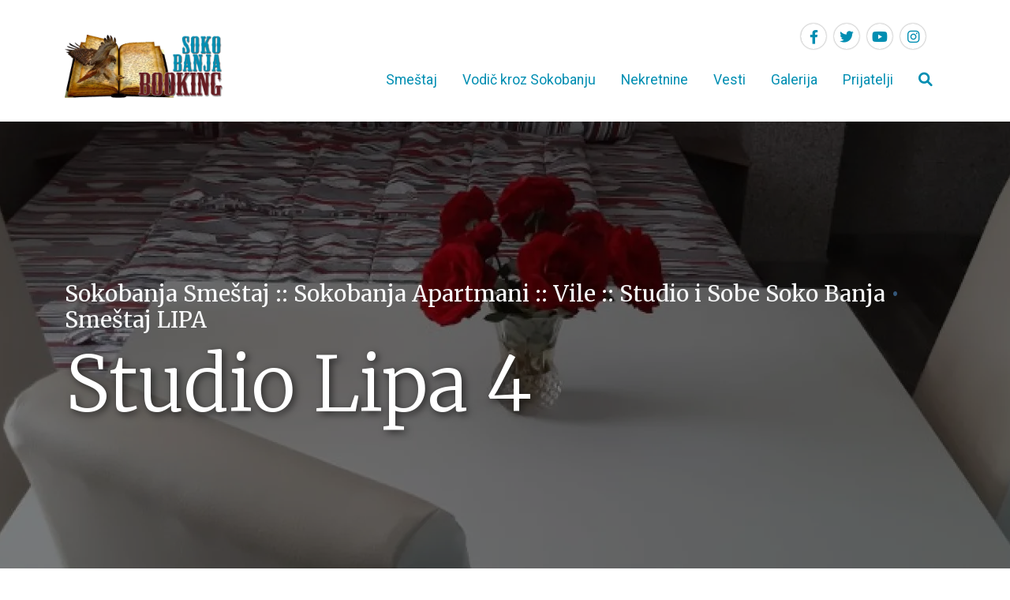

--- FILE ---
content_type: text/html; charset=UTF-8
request_url: https://www.sokobanjabooking.com/smestaj/privatni/smestaj-lipa/studio-lipa-4
body_size: 5649
content:
<!DOCTYPE html>
	<html dir="ltr" lang="sr-RS">
	<head>
		<meta http-equiv="content-type" content="text/html; charset=utf-8" />
		<meta name="viewport" content="width=device-width, initial-scale=1" />
		<title>Studio Lipa 4 :: Smeštaj LIPA</title>
		<meta name="description" content="Dobrodošli na internet prezentaciju smeštaj Lipa u Sokobanji.  Privatni smeštaj LIPA se nalazi u ulici Milutina Pejovića 5 u Sokobanji na najlepšem mestu i mirnom delu banje pod Ozrenom. Smeštaj LIPA se bavi izdavanjem soba i apartmana punih 40 godina i uvek smo se trudili da svakom našem gostu izadjemo u susret i učinimo njihov boravak u Sokobanji nezaboravnim. Naši gosti se rado vraćaju kod nas svake naredne godine sa prelepim uspomenama od ranije. U ponudi imamo apartmane, studija i sobe. Svi naši smeštajni kapaciteti poseduju centralno grejanje i izdaju se tokom cele kalendarske godine. U blizini našeg smeštaja se nalazi hotel Banjica tako da ukoliko tražite smeštaj sa grejanjem u blizini hotela Banjica u Sokobanji, mi smo Vam na raspolaganju. Slobodno nas kontaktirajte.">
		<link rel="preconnect" href="https://fonts.googleapis.com">
		<link rel="preconnect" href="https://fonts.gstatic.com" crossorigin>
		<link href="//fonts.googleapis.com/css2?family=Merriweather:wght@300;400;700&family=Roboto:ital,wght@0,400;0,700;1,400;1,700&display=swap" rel="stylesheet" media="screen">	
		<link href="/assets/css/voxxx_combined.css" rel="stylesheet" type="text/css" media="screen" />
		<link href="/assets/fontawesome/css/all.min.css" rel="stylesheet" type="text/css" media="screen" />
		<meta name="author" content="vojjin@gmail.com" />
	<link rel="apple-touch-icon" sizes="57x57" href="/assets/favicon/apple-icon-57x57.png">
	<link rel="apple-touch-icon" sizes="60x60" href="/assets/favicon/apple-icon-60x60.png">
	<link rel="apple-touch-icon" sizes="72x72" href="/assets/favicon/apple-icon-72x72.png">
	<link rel="apple-touch-icon" sizes="76x76" href="/assets/favicon/apple-icon-76x76.png">
	<link rel="apple-touch-icon" sizes="114x114" href="/assets/favicon/apple-icon-114x114.png">
	<link rel="apple-touch-icon" sizes="120x120" href="/assets/favicon/apple-icon-120x120.png">
	<link rel="apple-touch-icon" sizes="144x144" href="/assets/favicon/apple-icon-144x144.png">
	<link rel="apple-touch-icon" sizes="152x152" href="/assets/favicon/apple-icon-152x152.png">
	<link rel="apple-touch-icon" sizes="180x180" href="/assets/favicon/apple-icon-180x180.png">
	<link rel="icon" type="image/png" sizes="192x192"  href="/assets/favicon/android-icon-192x192.png">
	<link rel="icon" type="image/png" sizes="32x32" href="/assets/favicon/favicon-32x32.png">
	<link rel="icon" type="image/png" sizes="96x96" href="/assets/favicon/favicon-96x96.png">
	<link rel="icon" type="image/png" sizes="16x16" href="/assets/favicon/favicon-16x16.png">
	<link rel="shortcut icon" href="/assets/favicon/favicon.ico" type="image/x-icon">
	<meta name="theme-color" content="#ffffff">
		
<meta property="og:title" content="Studio Lipa 4"/>
<meta property="og:type" content="article"/>
<meta property="og:url" content="https://www.sokobanjabooking.com/smestaj/privatni/smestaj-lipa/studio-lipa-4"/>
<meta property="og:image" content="https://www.sokobanjabooking.com/images/apartmani/240/thumb/215411_56631321321_custom.jpeg"/>
<meta property="og:description" content="Dobrodošli na internet prezentaciju smeštaj Lipa u Sokobanji.  Privatni smeštaj LIPA se nalazi u ulici Milutina Pejovića 5 u Sokobanji na najlepšem mestu i mirnom delu banje pod Ozrenom. Smeštaj LIPA se bavi izdavanjem soba i apartmana punih 40 godina i uvek smo se trudili da svakom našem gostu izadjemo u susret i učinimo njihov boravak u Sokobanji nezaboravnim. Naši gosti se rado vraćaju kod nas svake naredne godine sa prelepim uspomenama od ranije. U ponudi imamo apartmane, studija i sobe. Svi naši smeštajni kapaciteti poseduju centralno grejanje i izdaju se tokom cele kalendarske godine. U blizini našeg smeštaja se nalazi hotel Banjica tako da ukoliko tražite smeštaj sa grejanjem u blizini hotela Banjica u Sokobanji, mi smo Vam na raspolaganju. Slobodno nas kontaktirajte."/>
<meta property="og:locale" content="sr_RS"/>
<meta property="og:site_name" content="Sokobanja Booking - Smeštaj, Apartmani, Sobe, Vile, Hoteli"/>
<meta property="fb:app_id" content="534122889932104" />
<meta name="twitter:card" content="summary" />
<meta name="twitter:site" content="@ebookingrs" />
<meta name="twitter:description" content="Dobrodošli na internet prezentaciju smeštaj Lipa u Sokobanji.  Privatni smeštaj LIPA se nalazi u ulici Milutina Pejovića 5 u Sokobanji na najlepšem mestu i mirnom delu banje pod Ozrenom. Smeštaj LIPA se bavi izdavanjem soba i apartmana punih 40 godina i uvek smo se trudili da svakom našem gostu izadjemo u susret i učinimo njihov boravak u Sokobanji nezaboravnim. Naši gosti se rado vraćaju kod nas svake naredne godine sa prelepim uspomenama od ranije. U ponudi imamo apartmane, studija i sobe. Svi naši smeštajni kapaciteti poseduju centralno grejanje i izdaju se tokom cele kalendarske godine. U blizini našeg smeštaja se nalazi hotel Banjica tako da ukoliko tražite smeštaj sa grejanjem u blizini hotela Banjica u Sokobanji, mi smo Vam na raspolaganju. Slobodno nas kontaktirajte." />
<meta name="twitter:title" content="Studio Lipa 4" />
<meta name="twitter:image" content="https://www.sokobanjabooking.com/images/apartmani/240/thumb/215411_56631321321_custom.jpeg" />
<meta name="language" content="sr-RS">
<meta name="country-name" content="RS">
<meta name="geo.region" content="RS-15" />
<meta name="geo.placename" content="Sokobanja Municipality" />
<meta name="geo.position" content="43.6438;21.8745" />
<meta name="ICBM" content="43.6438, 21.8745" />
<meta name="Revisit-After" content="2 days">
<meta name="robots" content="index,follow">
<meta name="rating" content="General">
<meta name="distribution" content="Global">
<meta name="revisit-after" content="2 days">
<meta name="googlebot" content="all,follow">
<meta name="copyright" content="Agencija za turizam i promet nekretnina Sokoinfo, Sokobanja" />
<meta name="owner" content="Agencija za turizam i promet nekretnina Sokoinfo, Sokobanja" />
<meta name="dc.coverage" content="Serbia">
<meta name="dc.format" content="text/html">
<meta name="dc.publisher" content="Sokobanja Booking">
<meta name="dc.title" content="Sokobanja Booking - Smeštaj, Apartmani, Sobe, Vile, Hoteli">
<meta name="dc.type" content="Text">
<link rel="canonical" href="https://www.sokobanjabooking.com/smestaj/privatni/smestaj-lipa/studio-lipa-4" />
		
		
		
		
		<!-- Global site tag (gtag.js) - Google Analytics -->
<script async src="https://www.googletagmanager.com/gtag/js?id=G-FXMNK9Q0V5"></script>
<script>
  window.dataLayer = window.dataLayer || [];
  function gtag(){dataLayer.push(arguments);}
  gtag('js', new Date());

  gtag('config', 'G-FXMNK9Q0V5');
</script>

	</head>
	<body>
	
		<div class="header" id="header">
			<div class="container">
				<div class="header-inner">
					<div class="header-logo">
						<a href="/" title="Sokobanja Booking - Smeštaj, Apartmani, Sobe, Vile, Hoteli"><img src="/images/assets/0/logo/sbbooking.webp" alt="Studio Lipa 4 :: Smeštaj LIPA"></a>
					</div>
					<div class="header-menu">
						<div id="socialicons">
			<a class="social-icon social-facebook" href="https://www.facebook.com/ebooking.rs" target="_blank" title="Facebook">
			<i class="fab fa-facebook-f"></i>
			</a>
			
			<a class="social-icon social-twitter" href="https://twitter.com/ebookingrs" target="_blank" title="Twitter">
			<i class="fab fa-twitter"></i>
			</a>
			
			<a class="social-icon social-youtube" href="https://www.youtube.com/channel/UCJdlE8wad8kP_MkoqFHdcpg" target="_blank" title="YouTube">
			<i class="fab fa-youtube"></i>
			</a>
			
			<a class="social-icon social-instagram" href="https://www.instagram.com/ebooking.rs/" target="_blank" title="Instagram">
			<i class="fab fa-instagram"></i>
			</a>
			</div>
						<div id="nav">
    <ul id="navigation">
			<li><a href="javascript:;">Smeštaj</a><ul>
					<li><a href="/smestaj/privatni">Privatni smeštaj</a></li>
					<li><a href="/smestaj/hoteli">Hoteli u Sokobanji</a></li>
					<li><a href="/smestaj/pansioni">Pansioni</a></li></ul></li>
			<li><a href="">Vodič kroz Sokobanju</a><ul>
					<li><a href="/vodic/manifestacije">Manifestacije</a></li></ul></li>
			<li><a href="/nekretnine">Nekretnine</a></li>
			<li><a href="/vesti">Vesti</a></li>
			<li><a href="javascript:;">Galerija</a><ul>
					<li><a href="/galerija/video">Video</a></li>
					<li><a href="/galerija/slike">Slike</a></li></ul></li>
			<li><a href="/linkovi">Prijatelji</a></li><li><a href="javascript:;" class="srchButton"><i class="fa fa-search"></i></a></li></ul>
<div id="mobile_navigation" class="ml-3"><i class="fa fa-bars fa-2x"></i></div>
<div id="search_navigation" class="ml-3"><i class="fa fa-search fa-2x srchButton"></i></div>
<div style="clear:both;"></div></div>
					</div>
				</div>			
			</div>		
		</div>
		<div id="content"><div class="container"></div> <!--closing container-->
<div class="stanodavac-title-div" style="background-image: url('/images/apartmani/240/thumb/1920x600/215411_56631321321_custom.webp');">
	<div class="stanodavac-title-div-overlay"></div>
	<div class="container" style="z-index:1;">
		<h3 class="stanodavac-bread">
		<a class="text-light" href="/smestaj/privatni"> Sokobanja Smeštaj :: Sokobanja Apartmani :: Vile :: Studio i Sobe Soko Banja</a>
		&bull;
		<a class="text-light" href="/smestaj/privatni/smestaj-lipa"> Smeštaj LIPA</a>
		</h3>
		<h1 class="stanodavac-title display-1">Studio Lipa 4</h1>
	</div>
</div>
<div class="container">
<h2 style="box-sizing: border-box; font-family: Roboto, sans-serif; color: rgb(7, 77, 26); margin: 0px 0px 32px; font-size: 2.2em; letter-spacing: -1px; font-style: italic;"><span style="box-sizing: border-box; font-size: 22px;">Studio Lipa 4 je potpuno nov studio, nalazi se na trecem spratu kuce, na jugoistocnoj strani, sa terase se pruza prelep pogled na planinu Ozren i veliki deo Sokobanje. Moze da primi do 3 osobe, ima svoju kuhinju sa svim kuhinjskim elementima i posudjem, toalet, terasu, kablovsku televiziju,LCD TV, internet, centralno grejanje... Ispred kuce je obezbedjen parking, kao i&nbsp;dvoriste za&nbsp;decu ili uzivanje uz kafu...</span></h2>

<div>&nbsp;</div>

<div class="lightbox mb-lg" data-plugin-options="{'delegate': 'a', 'type': 'image', 'gallery': {'enabled': true}}" style="box-sizing: border-box; color: rgb(119, 119, 119); font-family: Roboto, sans-serif; font-size: 14px; margin-bottom: 20px !important;">
<div class="masonry-loader masonry-loader-loaded" style="box-sizing: border-box; height: auto; overflow: visible; position: relative;">
<div class="masonry" data-plugin-masonry="" data-plugin-options="{'itemSelector': '.masonry-item'}" style="box-sizing: border-box;">
<div class="masonry-item" style="box-sizing: border-box; width: 203.391px; margin-right: 8.46875px; margin-bottom: 8.46875px;">&nbsp;</div>
</div>
</div>
</div>
</div><div class="gallery-container my-5">
<div class="container" id="gridcontainer"><div class="grid popup-gallery"><div class="grid-item">
				<a href="/images/apartmani/240/gallery/1_custom.jpeg" title="1_custom">
					<img class="img-fluid" src="/images/apartmani/240/gallery/1_custom.jpeg" alt="1_custom" />
				</a>
			</div><div class="grid-item">
				<a href="/images/apartmani/240/gallery/2_custom.jpeg" title="2_custom">
					<img class="img-fluid" src="/images/apartmani/240/gallery/2_custom.jpeg" alt="2_custom" />
				</a>
			</div><div class="grid-item">
				<a href="/images/apartmani/240/gallery/3_custom.jpeg" title="3_custom">
					<img class="img-fluid" src="/images/apartmani/240/gallery/3_custom.jpeg" alt="3_custom" />
				</a>
			</div><div class="grid-item">
				<a href="/images/apartmani/240/gallery/4_custom.jpeg" title="4_custom">
					<img class="img-fluid" src="/images/apartmani/240/gallery/4_custom.jpeg" alt="4_custom" />
				</a>
			</div><div class="grid-item">
				<a href="/images/apartmani/240/gallery/5_custom.jpeg" title="5_custom">
					<img class="img-fluid" src="/images/apartmani/240/gallery/5_custom.jpeg" alt="5_custom" />
				</a>
			</div><div class="grid-item">
				<a href="/images/apartmani/240/gallery/6_custom.jpeg" title="6_custom">
					<img class="img-fluid" src="/images/apartmani/240/gallery/6_custom.jpeg" alt="6_custom" />
				</a>
			</div><div class="grid-item">
				<a href="/images/apartmani/240/gallery/7_custom.jpeg" title="7_custom">
					<img class="img-fluid" src="/images/apartmani/240/gallery/7_custom.jpeg" alt="7_custom" />
				</a>
			</div><div class="grid-item">
				<a href="/images/apartmani/240/gallery/8_custom.jpeg" title="8_custom">
					<img class="img-fluid" src="/images/apartmani/240/gallery/8_custom.jpeg" alt="8_custom" />
				</a>
			</div><div class="grid-item">
				<a href="/images/apartmani/240/gallery/9_custom_-_copy.jpg" title="9_custom_-_copy">
					<img class="img-fluid" src="/images/apartmani/240/gallery/9_custom_-_copy.jpg" alt="9_custom_-_copy" />
				</a>
			</div><div class="grid-item">
				<a href="/images/apartmani/240/gallery/9_custom.jpg" title="9_custom">
					<img class="img-fluid" src="/images/apartmani/240/gallery/9_custom.jpg" alt="9_custom" />
				</a>
			</div><div class="grid-item">
				<a href="/images/apartmani/240/gallery/10_custom.jpeg" title="10_custom">
					<img class="img-fluid" src="/images/apartmani/240/gallery/10_custom.jpeg" alt="10_custom" />
				</a>
			</div><div class="grid-item">
				<a href="/images/apartmani/240/gallery/12_custom.jpeg" title="12_custom">
					<img class="img-fluid" src="/images/apartmani/240/gallery/12_custom.jpeg" alt="12_custom" />
				</a>
			</div><div class="grid-item">
				<a href="/images/apartmani/240/gallery/13_custom.jpeg" title="13_custom">
					<img class="img-fluid" src="/images/apartmani/240/gallery/13_custom.jpeg" alt="13_custom" />
				</a>
			</div><div class="grid-item">
				<a href="/images/apartmani/240/gallery/14_custom.jpeg" title="14_custom">
					<img class="img-fluid" src="/images/apartmani/240/gallery/14_custom.jpeg" alt="14_custom" />
				</a>
			</div><div class="grid-item">
				<a href="/images/apartmani/240/gallery/15_custom.jpeg" title="15_custom">
					<img class="img-fluid" src="/images/apartmani/240/gallery/15_custom.jpeg" alt="15_custom" />
				</a>
			</div><div class="grid-item">
				<a href="/images/apartmani/240/gallery/111_custom.jpeg" title="111_custom">
					<img class="img-fluid" src="/images/apartmani/240/gallery/111_custom.jpeg" alt="111_custom" />
				</a>
			</div><div class="grid-item">
				<a href="/images/apartmani/240/gallery/215411_56631321321_custom.jpeg" title="215411_56631321321_custom">
					<img class="img-fluid" src="/images/apartmani/240/gallery/215411_56631321321_custom.jpeg" alt="215411_56631321321_custom" />
				</a>
			</div></div></div></div><div class="container"></div> <!--closing container-->
<div class="obuhvata-div my-5 py-4"><div class="container">
	<p>Obuhvata: Kuhinja: Čaše i tanjiri, Rešo, Frižider • Kupatilo: Peškiri • Spavaća soba: Posteljina • Dnevna soba: Ravan TV, Internet • Pogledi: Pogled na dvorište, Pogled na grad, Pogled na baštu, Pogled na planinu, Pogled na ulicu • Ostalo: Terasa</p>
	<p>Broj kreveta: 2+1</p>
	
</div></div>
<div class="w-100 my-4"  style="background-color:#1a3f63;padding:2rem; color:white;"><div class="container"><h3 style="text-align:center"><span style="color:#FFFFFF">Kontakt za info i rezervacije: 018 833 232 * 064 31 22 222 * 062 445 274</span></h3>
</div></div>
<div class="container">

<h2>Ostali apartmani u smeštaju Smeštaj LIPA</h2>
<div class="row my-5">
<div class="col-lg-6 mb-4">
	<div class="img-v-thumbnail" style="position: relative;">
		<a href="/smestaj/privatni/smestaj-lipa/apartman-lipa-1"><img class="img-fluid" src="/images/apartmani/234/thumb/800x450/9_custom.webp" alt="Apartman Lipa 1"></a>
	</div>
	<h2 class="mt-1 mb-3"><a href="/smestaj/privatni/smestaj-lipa/apartman-lipa-1">Apartman Lipa 1</a></h2>
</div>

<div class="col-lg-6 mb-4">
	<div class="img-v-thumbnail" style="position: relative;">
		<a href="/smestaj/privatni/smestaj-lipa/apartman-lipa-2"><img class="img-fluid" src="/images/apartmani/235/thumb/800x450/3_custom.webp" alt="Apartman Lipa 2"></a>
	</div>
	<h2 class="mt-1 mb-3"><a href="/smestaj/privatni/smestaj-lipa/apartman-lipa-2">Apartman Lipa 2</a></h2>
</div>

<div class="col-lg-6 mb-4">
	<div class="img-v-thumbnail" style="position: relative;">
		<a href="/smestaj/privatni/smestaj-lipa/apartman-lipa-3"><img class="img-fluid" src="/images/apartmani/236/thumb/800x450/1_custom.webp" alt="Apartman Lipa 3"></a>
	</div>
	<h2 class="mt-1 mb-3"><a href="/smestaj/privatni/smestaj-lipa/apartman-lipa-3">Apartman Lipa 3</a></h2>
</div>

<div class="col-lg-6 mb-4">
	<div class="img-v-thumbnail" style="position: relative;">
		<a href="/smestaj/privatni/smestaj-lipa/studio-lipa-1"><img class="img-fluid" src="/images/apartmani/237/thumb/800x450/3_custom.webp" alt="Studio Lipa 1"></a>
	</div>
	<h2 class="mt-1 mb-3"><a href="/smestaj/privatni/smestaj-lipa/studio-lipa-1">Studio Lipa 1</a></h2>
</div>

<div class="col-lg-6 mb-4">
	<div class="img-v-thumbnail" style="position: relative;">
		<a href="/smestaj/privatni/smestaj-lipa/studio-lipa-2-1"><img class="img-fluid" src="/images/apartmani/238/thumb/800x450/img_20200114_135031_custom.webp" alt="Studio Lipa 2"></a>
	</div>
	<h2 class="mt-1 mb-3"><a href="/smestaj/privatni/smestaj-lipa/studio-lipa-2-1">Studio Lipa 2</a></h2>
</div>

<div class="col-lg-6 mb-4">
	<div class="img-v-thumbnail" style="position: relative;">
		<a href="/smestaj/privatni/smestaj-lipa/studio-lipa-3"><img class="img-fluid" src="/images/apartmani/239/thumb/800x450/img_20190617_165629_custom.webp" alt="Studio Lipa 3"></a>
	</div>
	<h2 class="mt-1 mb-3"><a href="/smestaj/privatni/smestaj-lipa/studio-lipa-3">Studio Lipa 3</a></h2>
</div>

<div class="col-lg-6 mb-4">
	<div class="img-v-thumbnail" style="position: relative;">
		<a href="/smestaj/privatni/smestaj-lipa/soba-lipa-1"><img class="img-fluid" src="/images/apartmani/241/thumb/800x450/2_custom.webp" alt="Soba Lipa 1"></a>
	</div>
	<h2 class="mt-1 mb-3"><a href="/smestaj/privatni/smestaj-lipa/soba-lipa-1">Soba Lipa 1</a></h2>
</div>

<div class="col-lg-6 mb-4">
	<div class="img-v-thumbnail" style="position: relative;">
		<a href="/smestaj/privatni/smestaj-lipa/soba-lipa-2"><img class="img-fluid" src="/images/apartmani/242/thumb/800x450/1_custom.webp" alt="Soba Lipa 2"></a>
	</div>
	<h2 class="mt-1 mb-3"><a href="/smestaj/privatni/smestaj-lipa/soba-lipa-2">Soba Lipa 2</a></h2>
</div>

<div class="col-lg-6 mb-4">
	<div class="img-v-thumbnail" style="position: relative;">
		<a href="/smestaj/privatni/smestaj-lipa/soba-lipa-3"><img class="img-fluid" src="/images/apartmani/243/thumb/800x450/1_custom.webp" alt="Soba Lipa 3"></a>
	</div>
	<h2 class="mt-1 mb-3"><a href="/smestaj/privatni/smestaj-lipa/soba-lipa-3">Soba Lipa 3</a></h2>
</div>

<div class="col-lg-6 mb-4">
	<div class="img-v-thumbnail" style="position: relative;">
		<a href="/smestaj/privatni/smestaj-lipa/soba-lipa-4-sa-kuhinjom"><img class="img-fluid" src="/images/apartmani/244/thumb/800x450/1_custom.webp" alt="Soba Lipa 4 sa kuhinjom"></a>
	</div>
	<h2 class="mt-1 mb-3"><a href="/smestaj/privatni/smestaj-lipa/soba-lipa-4-sa-kuhinjom">Soba Lipa 4 sa kuhinjom</a></h2>
</div>

<div class="col-lg-6 mb-4">
	<div class="img-v-thumbnail" style="position: relative;">
		<a href="/smestaj/privatni/smestaj-lipa/soba-lipa-5"><img class="img-fluid" src="/images/apartmani/245/thumb/800x450/1_custom.webp" alt="Soba Lipa 5"></a>
	</div>
	<h2 class="mt-1 mb-3"><a href="/smestaj/privatni/smestaj-lipa/soba-lipa-5">Soba Lipa 5</a></h2>
</div>
</div></div></div>
<div class="w-100 pt-4 pb-4 footer1"  style="background-color:#671d21;margin-top:40px;"><div class="container"><div class="row">
<div class="col-12 col-lg-5 mb-3"><p><small><a href="https://www.ebooking.rs/" title="eBooking Srbija - Оnline rezervacije smeštaja u Srbiji bez troškova" target="_blank">eBooking.rs</a> &bull; <a href="https://www.sokobanja.com/" title="Sokobanja - Turistički Informativni centar" target="_blank">Sokobanja</a> &bull; <a href="https://www.sokobanja.travel/smestaj/privatni" title="Sokobanja smeštaj - Apartmani, studija, sobe i hoteli u Sokobanji" target="_blank">Sokobanja smeštaj</a> &bull; <a href="https://www.sokobanja.travel" title="Sokobanja turistički vodič" target="_blank">Soko Banja</a> &bull; <a href="https://www.e-sokobanja.rs/" title="Online rezervacije smeštaja Sokobanja" target="_blank">Smeštaj u Sokobanji</a> &bull; <a href="https://www.sokobanja-apartmani.com" title="Sokobanja Apartmani" target="_blank">Sokobanja Apartmani</a> &bull; <a href="https://www.sokobanjasobe.com" title="Sokobanja sobe" target="_blank">Sokobanja sobe</a></small></p></div>

<div class="col-12 col-lg-4 mb-3">
<h3>Tražite smeštaj?</h3>

<p>Možemo vam ponuditi veliki broj apartmana, studija i soba u privatnom i hotelskom smeštaju u Sokobanji. Vi samo ispunite kontakt formu a ćemo vam poslati svoje ponude u što kraćem roku.</p>
<a class="btn btn-light" href="/upit-za-smestaj">Pošalji upit</a></div>

<div class="col-12 col-lg-3 mb-3">
<h3>Kontaktirajte nas</h3>

<p>Turistička agencija SOKOINFO</p>

<p><strong>Adresa:</strong> Karađorđeva bb/3, Sokobanja</p>

<p><strong>Tel/Fax:</strong> (018) 833-232 * 064 31 22 222 * 062 445 274</p>

<p>PIB:<strong> 107028675</strong></p>

<p><strong>Matični broj: 62446498</strong></p>

<p><strong>Email:</strong> tasokoinfo@gmail.com</p>
</div>
</div>
</div></div>
<div class="w-100 py-3 footer2"  style="background-color:#000000;"><div class="container"><div class="row">
<div class="col-12 col-lg-6 my-3"><img alt="Sokobanja Booking" src="/images/widgets/2/images/sbbooking-w.webp" style="height:32px; margin-right:10px" title="Sokobanja Booking" />Copyright © 2022 Sokobanja Booking</div>

<div class="col-12 col-lg-6 my-3" style="text-align: right;"><a href="/site-map">Sitemap</a> | <a href="/linkovi">Linkovi</a> | <a href="/kontakt">Kontaktirajte nas</a></div>
</div>
</div></div>
		
<div class="modal fade" id="modal_alert"  tabindex="-1" role="dialog" aria-labelledby="modaltitle_alert" aria-hidden="true">
	<div class="modal-dialog modal-dialog-centered" role="document">
		<div class="modal-content" data-random="80248023">
			<div class="modal-header">
				
				<button type="button" class="close" data-dismiss="modal" aria-label="Close"><span aria-hidden="true">&times;</span></button>
			</div>
			<div class="modal-body" id="modalcontent_alert">
				<div style="display:flex;">
	<div class="mr-3" style="flex:0 1 auto;"><i class="fa fa-2x" id="alertcontentfa"></i></div>
	<div style="flex:1;" id="alertcontent"></div>
	</div>
			</div>
			<div class="modal-footer">
				<button type="button" class="btn btn-default" id="confirmButtonOK"  data-dismiss="modal">OK</button>
			</div>
		</div>
	</div>
</div>

		<div id="mobilenav">
			<a href="javascript:;" id="mobile_hide"><i class="fa fa-times fa-2x"></i></a>

			<a href="javascript:;" class="mobilenav mobile-level-1">Smeštaj</a>
					<a href="/smestaj/privatni" class="mobilenav mobile-level-2">Privatni smeštaj</a>
					<a href="/smestaj/hoteli" class="mobilenav mobile-level-2">Hoteli u Sokobanji</a>
					<a href="/smestaj/pansioni" class="mobilenav mobile-level-2">Pansioni</a>
			<a href="" class="mobilenav mobile-level-1">Vodič kroz Sokobanju</a>
					<a href="/vodic/manifestacije" class="mobilenav mobile-level-2">Manifestacije</a>
			<a href="/nekretnine" class="mobilenav mobile-level-1">Nekretnine</a>
			<a href="/vesti" class="mobilenav mobile-level-1">Vesti</a>
			<a href="javascript:;" class="mobilenav mobile-level-1">Galerija</a>
					<a href="/galerija/video" class="mobilenav mobile-level-2">Video</a>
					<a href="/galerija/slike" class="mobilenav mobile-level-2">Slike</a>
			<a href="/linkovi" class="mobilenav mobile-level-1">Prijatelji</a><div id="socialicons">
			<a class="social-icon social-facebook" href="https://www.facebook.com/ebooking.rs" target="_blank" title="Facebook">
			<i class="fab fa-facebook-f"></i>
			</a>
			
			<a class="social-icon social-twitter" href="https://twitter.com/ebookingrs" target="_blank" title="Twitter">
			<i class="fab fa-twitter"></i>
			</a>
			
			<a class="social-icon social-youtube" href="https://www.youtube.com/channel/UCJdlE8wad8kP_MkoqFHdcpg" target="_blank" title="YouTube">
			<i class="fab fa-youtube"></i>
			</a>
			
			<a class="social-icon social-instagram" href="https://www.instagram.com/ebooking.rs/" target="_blank" title="Instagram">
			<i class="fab fa-instagram"></i>
			</a>
			</div></div>
		
<div id="srchdiv">
	<form action="/pretraga" method="post">
	<div>
		<a href="javascript:;" id="search_hide" class="float-right"><i class="fa fa-times fa-2x text-dark"></i></a>
	</div>
	<div style="clear: both;"></div>
	<input type="text" class="srchdiv_input mt-3 w-100" id="srchdiv_input" name="qq" placeholder="Unesi pretragu..." />
	</form>
</div>
	<div class="backInBlack" id="loadingOne" aria-hidden="true" style="display: none;" >
		<img src="/assets/images/loading2.svg" alt="Spinner"/>
	</div>
		
		<script src="/assets/js/voxxx_combined.js?ver=43" type="text/javascript"></script>
		
	
		<script type="text/javascript" src="https://s7.addthis.com/js/300/addthis_widget.js#pubid=ra-5e89b7ce9a919130"></script>
	</body>
	</html>
	